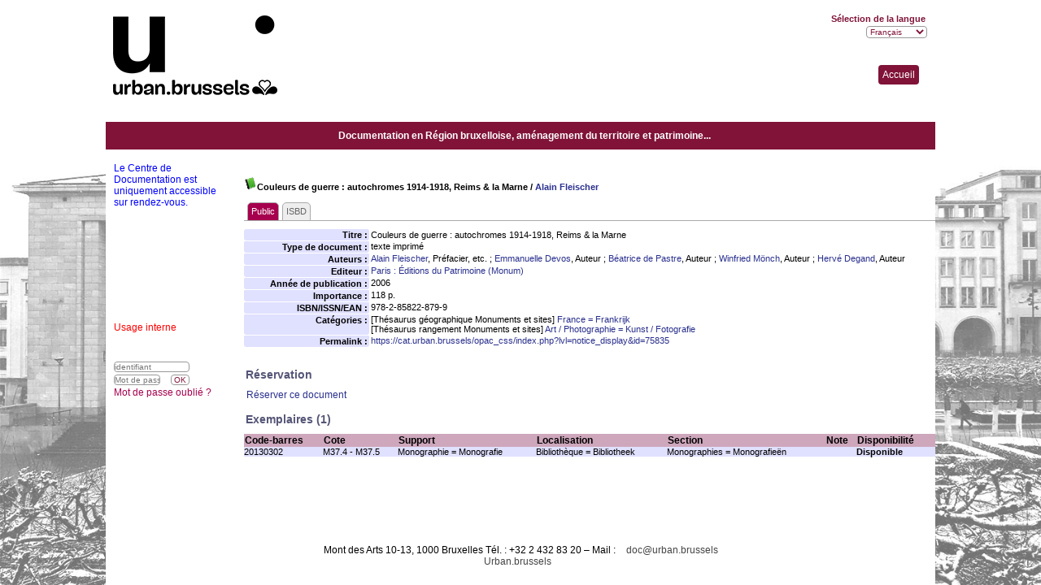

--- FILE ---
content_type: text/html; charset=iso-8859-1
request_url: https://cat.urban.brussels/opac_css/index.php?lvl=notice_display&id=75835
body_size: 19563
content:
<!DOCTYPE html>
<html lang="fr">
<head>
    
	<meta charset="iso-8859-1">
	<meta name="author" content="PMB Group">

	<meta name="keywords" content="OPAC, web, library, opensource, catalog, catalogue, biblioth&egrave;que, m&eacute;diath&egrave;que, pmb, phpmybibli">
	<meta name="description" content="Catalogue en ligne Biblioth&egrave;que Urban.brussels  "><meta name="robots" content="all">
	<!--IE et son enfer de compatibilit&eacute;-->
	<meta http-equiv="X-UA-Compatible" content="IE=Edge">
	<meta name="viewport" content="width=device-width, initial-scale=1, maximum-scale=1">
			
	<title>Catalogue en ligne Biblioth&egrave;que Urban.brussels  </title>
	
	
<link rel="stylesheet" type="text/css" href="./styles/common/common.css?1618410354">
<link rel="stylesheet" type="text/css" href="./styles/common/contrib.css?1614782633">
<link rel="stylesheet" type="text/css" href="./styles/common/dGrowl.css?1598534013">
<link rel="stylesheet" type="text/css" href="./styles/common/font-awesome.css?1478593624">
<link rel="stylesheet" type="text/css" href="./styles/common/open-sans.css?1479312986">
<link rel="stylesheet" type="text/css" href="./styles/common/pagination.css?1532013719">
<link rel="stylesheet" type="text/css" href="./styles/common/record_display.css?1540561363">
<link rel="stylesheet" type="text/css" href="./styles/monuments/colonnes.css?1638811852">
<link rel="stylesheet" type="text/css" href="./styles/monuments/ext_search.css?1638811852">
<link rel="stylesheet" type="text/css" href="./styles/monuments/gallerie_photos.css?1638811852">
<link rel="stylesheet" type="text/css" href="./styles/monuments/liste_bulletins.css?1638811852">
<link rel="stylesheet" type="text/css" href="./styles/monuments/monuments.css?1706098204">
<link rel="stylesheet" type="text/css" href="./styles/monuments/print.css?1638811853">
<link rel="stylesheet" type="text/css" href="./styles/monuments/tags.css?1638811852">
<link rel="stylesheet" type="text/css" href="./styles/monuments/visionneuse.css?1638811853"><script type="text/javascript">var opac_style= 'monuments';</script>
	<!-- css_authentication -->	<link rel="SHORTCUT ICON" href="images/site/favicon.ico">
	<script type="text/javascript" src="includes/javascript/drag_n_drop.js"></script>
	<script type="text/javascript" src="includes/javascript/handle_drop.js"></script>
	<script type="text/javascript" src="includes/javascript/popup.js"></script>
	<script type="text/javascript">
	  	if (!document.getElementsByClassName){ // pour ie
			document.getElementsByClassName = 
			function(nom_class){
				var items=new Array();
				var count=0;
				for (var i=0; i<document.getElementsByTagName('*').length; i++) {  
					if (document.getElementsByTagName('*').item(i).className == nom_class) {
						items[count++] = document.getElementsByTagName('*').item(i); 
				    }
				 }
				return items;
			 }
		}
		// Fonction a utilisier pour l'encodage des URLs en javascript
		function encode_URL(data){
			var docCharSet = document.characterSet ? document.characterSet : document.charset;
			if(docCharSet == "UTF-8"){
				return encodeURIComponent(data);
			}else{
				return escape(data);
			}
		}
	</script>

<link rel="stylesheet" type="text/css" href="./includes/javascript/dojo/dijit/themes/tundra/tundra.css">
<script type="text/javascript">
	var dojoConfig = {
		parseOnLoad: true,
		locale: 'fr-fr',
		isDebug: false,
		usePlainJson: true,
		packages: [{
			name: 'pmbBase',
			location:'../../../..'
		},{
			name: 'd3',
			location:'../../d3'
		}],
		deps: ['apps/pmb/MessagesStore', 'dgrowl/dGrowl', 'dojo/ready', 'apps/pmb/ImagesStore'],
		callback:function(MessagesStore, dGrowl, ready, ImagesStore){
			window.pmbDojo = {};
			pmbDojo.messages = new MessagesStore({url:'./ajax.php?module=ajax&categ=messages', directInit:false});
			pmbDojo.images = new ImagesStore({url:'./ajax.php?module=ajax&categ=images', directInit:false});
			ready(function(){
				new dGrowl({'channels':[{'name':'info','pos':2},{'name':'error', 'pos':1}]});
			});
		
		},
	};
</script>
<script type="text/javascript" src="./includes/javascript/dojo/dojo/dojo.js"></script>
<script type="text/javascript">
	dojo.addOnLoad(function () {
		// Ajout du theme Dojo
		dojo.addClass(dojo.body(),'tundra');
    })
</script>
<script type="text/javascript">
	var opac_show_social_network =0;
	var pmb_img_patience = './images/patience.gif';
</script>
	<script type="text/javascript" src="./includes/javascript/http_request.js"></script>
	
</head>

<body onload="window.defaultStatus='PMB : Acc&egrave;s public';" id="pmbopac">
<script type="text/javascript">
	function findNoticeElement(id){
		var ul=null;
		//cas des notices classiques
		var domNotice = document.getElementById('el'+id+'Child');
		//notice_display
		if(!domNotice) domNotice = document.getElementById('notice');
		if(domNotice){
			var uls = domNotice.getElementsByTagName('ul');
			for (var i=0 ; i<uls.length ; i++){
				if(uls[i].getAttribute('id') == 'onglets_isbd_public'+id){
					var ul = uls[i];
					break;
				}
			}
		} else{
			var li = document.getElementById('onglet_isbd'+id);
			if(!li) var li = document.getElementById('onglet_public'+id);
			if(!li) var li = document.getElementById('onglet_detail'+id);
			if(li) var ul = li.parentNode;
		}
		return ul;
	}
	function show_what(quoi, id) {
		switch(quoi){
			case 'EXPL_LOC' :
				document.getElementById('div_expl_loc' + id).style.display = 'block';
				document.getElementById('div_expl' + id).style.display = 'none';		
				document.getElementById('onglet_expl' + id).className = 'isbd_public_inactive';		
				document.getElementById('onglet_expl_loc' + id).className = 'isbd_public_active';
				break;
			case 'EXPL' :
				document.getElementById('div_expl_loc' + id).style.display = 'none';
				document.getElementById('div_expl' + id).style.display = 'block';
				document.getElementById('onglet_expl' + id).className = 'isbd_public_active';
				document.getElementById('onglet_expl_loc' + id).className = 'isbd_public_inactive';
				break;
			default :
				quoi= quoi.toLowerCase();
				var ul = findNoticeElement(id);
				if (ul) {
					var items  = ul.getElementsByTagName('li');
					for (var i=0 ; i<items.length ; i++){
						if(items[i].getAttribute('id')){
							if(items[i].getAttribute('id') == 'onglet_'+quoi+id){
								items[i].className = 'isbd_public_active';
								document.getElementById('div_'+quoi+id).style.display = 'block';
							}else{
								if(items[i].className != 'onglet_tags' && items[i].className != 'onglet_avis' && items[i].className != 'onglet_sugg' && items[i].className != 'onglet_basket' && items[i].className != 'onglet_liste_lecture'){
									items[i].className = 'isbd_public_inactive';	
									document.getElementById(items[i].getAttribute('id').replace('onglet','div')).style.display = 'none';
								}
							}
						}
					}			
				}
				break;
		}
	}
</script>
	<script type="text/javascript" src="./includes/javascript/tablist_ajax.js"></script>
<script type="text/javascript" src="./includes/javascript/tablist.js"></script>
<script type="text/javascript" src="./includes/javascript/misc.js"></script>
	<div id="att" style="z-Index:1000"></div>
	<div id="container" class="container-fr_FR"><div id="main" fixed="yes"><div id="main_header"></div>
	<div id="monuments_accueil"><span style="cursor: pointer;" onclick="document.location='./index.php?'">Accueil</span></div>	
	<div id="main_hors_footer">
						

<script type="text/javascript" src="./includes/javascript/auth_popup.js"></script>	
<script type="text/javascript" src="./includes/javascript/pnb.js"></script>
<script type="text/javascript" src="/opac_css/styles/monuments/monuments_infopages.js"></script><div id="navigator" fixed="yes">
<table style="width:100%"><tr><td class="navig_actions_first_screen"><a href="./index.php?lvl=index" class="navig_etageres"><span>Nouvelle recherche</span></a></td>
</tr></table></div><div id="resume_panier" class="empty" fixed="yes"></div><div id="intro_message"><div class="p1">Documentation en R&eacute;gion bruxelloise, am&eacute;nagement du territoire et patrimoine...</div><div class="p2"></div></div><!-- fermeture de #navigator -->

<div id="notice">
<br>
			<script type="text/javascript">
				if(param_social_network){
					creeAddthis('el75835');
				}else{
					waitingAddthisLoaded('el75835');
				}
			</script>
			<div id="el75835Parent" class="parent"><img src="https://cat.urban.brussels/opac_css/images/icon_a_16x16.gif" alt="Document: texte imprim&eacute;" title="Document: texte imprim&eacute;"><span class="notice-heada" draggable="yes" dragtype="notice" id="drag_noti_75835"><span class="statutnot1"></span><span notice="75835" class="header_title">Couleurs de guerre : autochromes 1914-1918, Reims &amp; la Marne</span><span class="header_authors"> / <a href="./index.php?lvl=author_see&amp;id=2466">Alain Fleischer</a></span><span class="Z3988" title="ctx_ver=Z39.88-2004&amp;rft_val_fmt=info%3Aofi%2Ffmt%3Akev%3Amtx%3Abook&amp;rft.genre=book&amp;rft.btitle=Couleurs%20de%20guerre%20%3A%20autochromes%201914-1918%2C%20Reims%20%26%20la%20Marne&amp;rft.title=Couleurs%20de%20guerre%20%3A%20autochromes%201914-1918%2C%20Reims%20%26%20la%20Marne&amp;rft.isbn=978-2-85822-879-9&amp;rft.tpages=118%20p.&amp;rft.date=2006&amp;rft_id=&amp;rft.pub=%C3%89ditions%20du%20Patrimoine%20%28Monum%29&amp;rft.place=Paris&amp;rft.au=Alain%20Fleischer&amp;rft.au=Emmanuelle%20Devos&amp;rft.au=B%C3%A9atrice%20de%20Pastre&amp;rft.au=Winfried%20M%C3%B6nch&amp;rft.au=Herv%C3%A9%20Degand&amp;rft.aulast=Fleischer&amp;rft.aufirst=Alain"></span></span><table style="width:100%"><tr><td>
		<ul id="onglets_isbd_public75835" class="onglets_isbd_public">
	  			<li id="onglet_public75835" class="isbd_public_active"><a href="#" title="Public" onclick="show_what('PUBLIC', '75835'); return false;">Public</a></li>
				<li id="onglet_isbd75835" class="isbd_public_inactive"><a href="#" title="ISBD" onclick="show_what('ISBD', '75835'); return false;">ISBD</a></li>
					
					
					</ul>
					<div class="row"></div>
					<div id="div_public75835" style="display:block;"><table><tr class="tr_title">
					<td class="align_right bg-grey"><span class="etiq_champ">Titre :</span></td>
					<td class="public_line_value"><span class="public_title">Couleurs de guerre : autochromes 1914-1918, Reims &amp; la Marne</span></td>
				</tr><tr class="tr_typdoc">
					<td class="align_right bg-grey"><span class="etiq_champ">Type de document&nbsp;: </span></td>
					<td class="public_line_value"><span class="public_typdoc">texte imprim&eacute;</span></td>
				</tr><tr class="tr_auteurs">
					<td class="align_right bg-grey"><span class="etiq_champ">Auteurs : </span></td>
					<td class="public_line_value"><span class="public_auteurs"><a href="./index.php?lvl=author_see&amp;id=2466">Alain Fleischer</a>, Pr&eacute;facier, etc. ; <a href="./index.php?lvl=author_see&amp;id=2467">Emmanuelle Devos</a>, Auteur ; <a href="./index.php?lvl=author_see&amp;id=2468">B&eacute;atrice de Pastre</a>, Auteur ; <a href="./index.php?lvl=author_see&amp;id=2469">Winfried M&ouml;nch</a>, Auteur ; <a href="./index.php?lvl=author_see&amp;id=2470">Herv&eacute; Degand</a>, Auteur</span></td>
				</tr><tr class="tr_ed1">
					<td class="align_right bg-grey"><span class="etiq_champ">Editeur :</span></td>
					<td class="public_line_value"><span class="public_ed1"><a href="./index.php?lvl=publisher_see&amp;id=2212">Paris : &Eacute;ditions du Patrimoine (Monum)</a></span></td>
				</tr><tr class="tr_year">
					<td class="align_right bg-grey"><span class="etiq_champ">Ann&eacute;e de publication&nbsp;: </span></td>
					<td class="public_line_value"><span class="public_year">2006</span></td>
				</tr><tr class="tr_npages">
					<td class="align_right bg-grey"><span class="etiq_champ">Importance : </span></td>
					<td class="public_line_value"><span class="public_npages">118 p.</span></td>
				</tr><tr class="tr_code">
					<td class="align_right bg-grey"><span class="etiq_champ">ISBN/ISSN/EAN&nbsp;: </span></td>
					<td class="public_line_value"><span class="public_code">978-2-85822-879-9</span></td>
				</tr><tr class="tr_categ">
					<td class="align_right bg-grey"><span class="etiq_champ">Cat&eacute;gories&nbsp;: </span></td>
					<td class="public_line_value"><span class="public_categ">[Th&eacute;saurus g&eacute;ographique Monuments et sites] <a href="./index.php?lvl=categ_see&amp;id=979">France = Frankrijk</a><br>[Th&eacute;saurus rangement Monuments et sites] <a href="./index.php?lvl=categ_see&amp;id=2156">Art / Photographie = Kunst / Fotografie</a><br></span></td>
				</tr><tr class="tr_permalink">
					<td class="align_right bg-grey"><span class="etiq_champ">Permalink :</span></td>
					<td class="public_line_value"><span class="public_permalink"><a href="https://cat.urban.brussels/opac_css/index.php?lvl=notice_display&amp;id=75835">https://cat.urban.brussels/opac_css/index.php?lvl=notice_display&amp;id=75835</a></span></td>
				</tr></table>
</div>
					<div id="div_isbd75835" style="display:none;">Couleurs de guerre : autochromes 1914-1918, Reims &amp; la Marne [texte imprim&eacute;] / <a href="./index.php?lvl=author_see&amp;id=2466">Alain Fleischer</a>, Pr&eacute;facier, etc. ; <a href="./index.php?lvl=author_see&amp;id=2467">Emmanuelle Devos</a>, Auteur ; <a href="./index.php?lvl=author_see&amp;id=2468">B&eacute;atrice de Pastre</a>, Auteur ; <a href="./index.php?lvl=author_see&amp;id=2469">Winfried M&ouml;nch</a>, Auteur ; <a href="./index.php?lvl=author_see&amp;id=2470">Herv&eacute; Degand</a>, Auteur&nbsp;.&nbsp;-&nbsp;<a href="./index.php?lvl=publisher_see&amp;id=2212">Paris : &Eacute;ditions du Patrimoine (Monum)</a>, 2006&nbsp;.&nbsp;-&nbsp;118 p.<br><b>ISBN</b>&nbsp;: 978-2-85822-879-9<table><tr class="tr_categ">
					<td class="align_right bg-grey"><span class="etiq_champ">Cat&eacute;gories&nbsp;: </span></td>
					<td class="public_line_value"><span class="public_categ">[Th&eacute;saurus g&eacute;ographique Monuments et sites] <a href="./index.php?lvl=categ_see&amp;id=979">France = Frankrijk</a><br>[Th&eacute;saurus rangement Monuments et sites] <a href="./index.php?lvl=categ_see&amp;id=2156">Art / Photographie = Kunst / Fotografie</a><br></span></td>
				</tr><tr class="tr_permalink">
					<td class="align_right bg-grey"><span class="etiq_champ">Permalink :</span></td>
					<td class="public_line_value"><span class="public_permalink"><a href="https://cat.urban.brussels/opac_css/index.php?lvl=notice_display&amp;id=75835">https://cat.urban.brussels/opac_css/index.php?lvl=notice_display&amp;id=75835</a></span></td>
				</tr></table></div></td></tr></table>
					<h3>R&eacute;servation</h3><a href="#" onclick="if(confirm('Voulez-vous vraiment r&eacute;server ce document ?')){w=window.open('./do_resa.php?lvl=resa&amp;id_notice=75835&amp;id_bulletin=0&amp;oresa=popup','doresa','scrollbars=yes,width=500,height=600,menubar=0,resizable=yes'); w.focus(); return false;}else return false;" id="bt_resa">R&eacute;server ce document</a><br>
<h3><span id="titre_exemplaires" class="titre_exemplaires">Exemplaires (1)</span></h3>
<table cellpadding="2" class="exemplaires" style="width:100%">
<tr class="thead"><th class="expl_header_expl_cb">Code-barres</th><th class="expl_header_expl_cote">Cote</th><th class="expl_header_tdoc_libelle">Support</th><th class="expl_header_location_libelle">Localisation</th><th class="expl_header_section_libelle">Section</th><th class="expl_header_expl_note">Note</th><th class="expl_header_statut">Disponibilit&eacute;</th></tr><tr class="even item_expl expl_available"><td id="expl_69347" class="expl_cb">20130302</td><td class="expl_cote">M37.4 - M37.5</td><td class="tdoc_libelle">Monographie = Monografie</td><td class="location_libelle">Biblioth&egrave;que = Bibliotheek</td><td class="section_libelle">Monographies = Monografie&euml;n</td><td class="expl_note"></td><td class="expl_situation"><strong>Disponible</strong> </td></tr>
</table></div>
</div>
	
		</div><!-- fin DIV main_hors_footer --><div id="footer">

<span id="footer_rss" fixed="yes">
	
</span>
<span id="footer_link_sup" fixed="yes">
		Mont des Arts 10-13, 1000 Bruxelles
T&eacute;l. : +32 2 432 83 20 &#150; Mail : <a href="mailto:doc@urban.brussels">doc@urban.brussels</a><br>
<a href="http://patrimoine.brussels/decouvrir/centre-de-documentation">Urban.brussels</a>
 &nbsp;
</span>

<span id="footer_link_website" fixed="yes">
	<a class="footer_biblio_name" href="http://monuments.tipos.be/opac_css/index.php?lang_sel=fr_FR%0D%0A" title="Biblioth&egrave;que Urban.brussels  ">Biblioth&egrave;que Urban.brussels  </a> &nbsp;
</span>	

<span id="footer_link_pmb" fixed="yes">
 &nbsp;
		<a class="lien_pmb_footer" href="https://www.sigb.net" title="...une solution libre pour la m&eacute;diath&egrave;que..." target="_blank">pmb</a> 	
</span>		
		
</div> 

		</div><!-- /div id=main -->

		<div id="intro" fixed="yes">
<div id="intro_bibli" fixed="yes">
			<h3>Biblioth&egrave;que Urban.brussels  </h3>
			<div class="p1"><font color="blue" bold> Le Centre de Documentation est uniquement accessible sur rendez-vous.</font><br><br><br><br><br><br><br><br><br><br><br><font color="red">Usage interne</font></div>
			<div class="p2"></div>
			</div>
		</div><!-- /div id=intro -->		
		<div id="bandeau" fixed="yes"><div id="accessibility" fixed="yes">

		<ul class="accessibility_font_size">
			<li class="accessibility_font_size_small"><a href="javascript:set_font_size(-1);" title="R&eacute;duire le texte">A-</a></li>
			<li class="accessibility_font_size_normal"><a href="javascript:set_font_size(0);" title="R&eacute;initialiser le texte">A</a></li>
			<li class="accessibility_font_size_big"><a href="javascript:set_font_size(1);" title="Agrandir le texte">A+</a></li>
		</ul>
		</div>
<div id="accueil" fixed="yes">

<h3><span onclick='document.location="./index.php?"' style="cursor: pointer;">Accueil</span></h3>
<p class="centered"><a href="./index.php?"><img src="images/site/livre.png" alt="Accueil" style="border:0px" class="center"></a></p>
<div id="lang_select"><h3><span>S&eacute;lection de la langue</span></h3><form method="post" action="index.php?lvl=notice_display&amp;id=75835"><select name="lang_sel" onchange="this.form.submit();"><option value="fr_FR" selected>Fran&ccedil;ais </option><option value="nl_NL">Nederlands</option></select></form></div>

					</div><!-- fermeture #accueil -->
<div id="adresse" fixed="yes">

		<h3>Adresse</h3>

		<span>
			Biblioth&egrave;que Urban.brussels  | Bibliotheek Urban.brussels<br>
			ZI de Mont/Loir
BP 10023<br>
			72500 <br>
			France&nbsp;<br>
			+32 432 83 20<br><span id="opac_biblio_email">
			<a href="mailto:doc@urban.brussels" title="doc@urban.brussels">contact</a></span></span>
	    </div><div id="connexion" fixed="yes">

			<h3 class="login_invite">Se connecter</h3><div id="login_form"><form action="index.php?lvl=notice_display&amp;id=75835" method="post" name="myform"><label>acc&eacute;der &agrave; votre compte de lecteur</label><br>
				<input type="text" name="login" class="login" size="14" placeholder="identifiant"><br>
				<input type="password" name="password" class="password" size="8" placeholder="Mot de passe" value="">
                <input type="hidden" name="force_login" value="1">
				<input type="submit" name="ok" value="ok" class="bouton"></form><a class="mdp_forgotten" href="./askmdp.php">Mot de passe oubli&eacute; ?</a></div>

			</div><!-- fermeture #connexion -->
<!-- fermeture #adresse --></div><div id="bandeau_2" fixed="yes"></div></div><!-- /div id=container -->
		
		<script type="text/javascript">init_drag();	//rechercher!!</script> 
		
		</body>
		</html>
